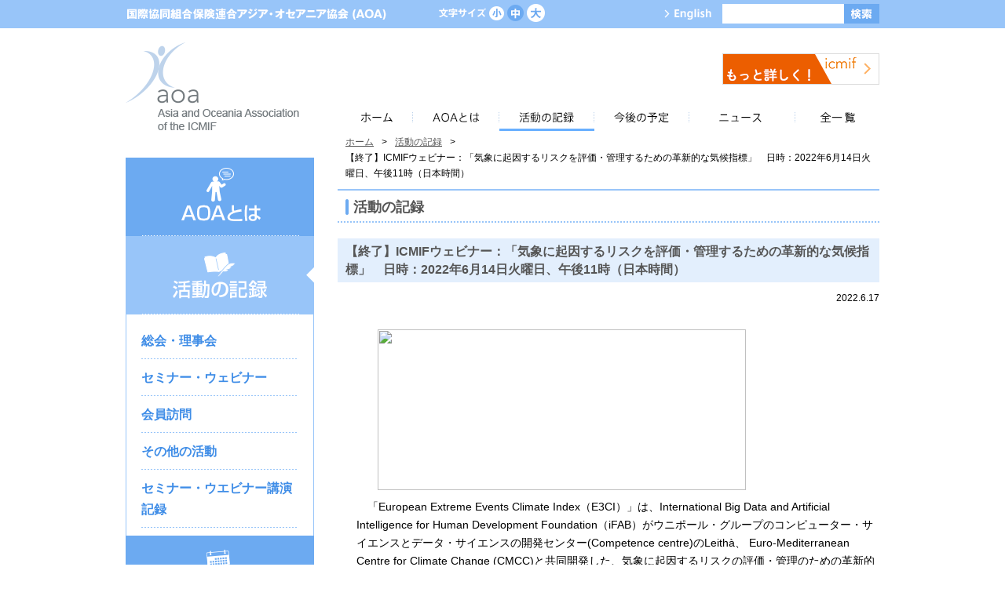

--- FILE ---
content_type: text/html; charset=UTF-8
request_url: https://www.icmifasiaoceania.coop/jp/wp/?p=28785
body_size: 26739
content:

<!DOCTYPE html PUBLIC "-//W3C//DTD XHTML 1.0 Transitional//EN" "http://www.w3.org/TR/xhtml1/DTD/xhtml1-transitional.dtd">
<html xmlns="http://www.w3.org/1999/xhtml">
<head>
<meta http-equiv="Content-Type" content="text/html; charset=utf-8" />
<title>【終了】ICMIFウェビナー：「気象に起因するリスクを評価・管理するための革新的な気候指標」　日時：2022年6月14日火曜日、午後11時（日本時間） | 国際協同組合保険連合アジア・オセアニア協会（AOA）</title>
<meta http-equiv="Content-Language" content="ja" />
<meta http-equiv="Content-Style-Type" content="text/css" />
<meta http-equiv="Content-Script-Type" content="text/javascript" />
<meta http-equiv="X-UA-Compatible" content="IE=edge" />
<meta name="keywords" content="AOA,国際協同組合保険連合アジア･オセアニア協会,ICMIF" />
<meta name="description" content="国際協同組合保険連合アジア・オセアニア協会（AOA）は、アジア・オセアニア地域の国際協同組合保険連合（ICMIF）会員団体同士の友好促進と情報交換を目的として1984年に設立された地域協会です。" />
<link rel="icon" href="/favicon.ico" type="image/x-icon" />
<link rel="stylesheet" type="text/css" href="/jp/common/css/style.css" />
<link rel="alternate stylesheet" type="text/css" href="/jp/common/css/small.css" title="small" />
<link rel="stylesheet" type="text/css" href="/jp/common/css/medium.css" title="medium" />
<link rel="alternate stylesheet" type="text/css" href="/jp/common/css/large.css" title="large" />
<script type="text/javascript" src="/jp/common/js/jquery-1.11.3.min.js"></script>
<script type="text/javascript" src="/jp/common/js/jquery.easing.1.3.js"></script>
<script type="text/javascript" src="/jp/common/js/superfish.min.js"></script>
<script type="text/javascript" src="/jp/common/js/common.js"></script>
<!-- Google tag (gtag.js) -->
<script async src="https://www.googletagmanager.com/gtag/js?id=UA-59833159-9"></script>
<script>
  window.dataLayer = window.dataLayer || [];
  function gtag(){dataLayer.push(arguments);}
  gtag('js', new Date());

  gtag('config', 'UA-59833159-9');
</script>
<title>【終了】ICMIFウェビナー：「気象に起因するリスクを評価・管理するための革新的な気候指標」　日時：2022年6月14日火曜日、午後11時（日本時間） &#8211; 国際協同組合保険連合アジア・オセアニア協会（ＡＯＡ）</title>
<meta name='robots' content='max-image-preview:large' />
<link rel='dns-prefetch' href='//s.w.org' />
<link rel="alternate" type="application/rss+xml" title="国際協同組合保険連合アジア・オセアニア協会（ＡＯＡ） &raquo; フィード" href="https://www.icmifasiaoceania.coop/wp/?feed=rss2" />
<link rel="alternate" type="application/rss+xml" title="国際協同組合保険連合アジア・オセアニア協会（ＡＯＡ） &raquo; コメントフィード" href="https://www.icmifasiaoceania.coop/wp/?feed=comments-rss2" />
<script type="text/javascript">
window._wpemojiSettings = {"baseUrl":"https:\/\/s.w.org\/images\/core\/emoji\/13.1.0\/72x72\/","ext":".png","svgUrl":"https:\/\/s.w.org\/images\/core\/emoji\/13.1.0\/svg\/","svgExt":".svg","source":{"concatemoji":"https:\/\/www.icmifasiaoceania.coop\/wp\/wp-includes\/js\/wp-emoji-release.min.js"}};
/*! This file is auto-generated */
!function(e,a,t){var n,r,o,i=a.createElement("canvas"),p=i.getContext&&i.getContext("2d");function s(e,t){var a=String.fromCharCode;p.clearRect(0,0,i.width,i.height),p.fillText(a.apply(this,e),0,0);e=i.toDataURL();return p.clearRect(0,0,i.width,i.height),p.fillText(a.apply(this,t),0,0),e===i.toDataURL()}function c(e){var t=a.createElement("script");t.src=e,t.defer=t.type="text/javascript",a.getElementsByTagName("head")[0].appendChild(t)}for(o=Array("flag","emoji"),t.supports={everything:!0,everythingExceptFlag:!0},r=0;r<o.length;r++)t.supports[o[r]]=function(e){if(!p||!p.fillText)return!1;switch(p.textBaseline="top",p.font="600 32px Arial",e){case"flag":return s([127987,65039,8205,9895,65039],[127987,65039,8203,9895,65039])?!1:!s([55356,56826,55356,56819],[55356,56826,8203,55356,56819])&&!s([55356,57332,56128,56423,56128,56418,56128,56421,56128,56430,56128,56423,56128,56447],[55356,57332,8203,56128,56423,8203,56128,56418,8203,56128,56421,8203,56128,56430,8203,56128,56423,8203,56128,56447]);case"emoji":return!s([10084,65039,8205,55357,56613],[10084,65039,8203,55357,56613])}return!1}(o[r]),t.supports.everything=t.supports.everything&&t.supports[o[r]],"flag"!==o[r]&&(t.supports.everythingExceptFlag=t.supports.everythingExceptFlag&&t.supports[o[r]]);t.supports.everythingExceptFlag=t.supports.everythingExceptFlag&&!t.supports.flag,t.DOMReady=!1,t.readyCallback=function(){t.DOMReady=!0},t.supports.everything||(n=function(){t.readyCallback()},a.addEventListener?(a.addEventListener("DOMContentLoaded",n,!1),e.addEventListener("load",n,!1)):(e.attachEvent("onload",n),a.attachEvent("onreadystatechange",function(){"complete"===a.readyState&&t.readyCallback()})),(n=t.source||{}).concatemoji?c(n.concatemoji):n.wpemoji&&n.twemoji&&(c(n.twemoji),c(n.wpemoji)))}(window,document,window._wpemojiSettings);
</script>
<style type="text/css">
img.wp-smiley,
img.emoji {
	display: inline !important;
	border: none !important;
	box-shadow: none !important;
	height: 1em !important;
	width: 1em !important;
	margin: 0 0.07em !important;
	vertical-align: -0.1em !important;
	background: none !important;
	padding: 0 !important;
}
</style>
	<link rel='stylesheet' id='wp-block-library-css'  href='https://www.icmifasiaoceania.coop/wp/wp-includes/css/dist/block-library/style.min.css' type='text/css' media='all' />
<style id='global-styles-inline-css' type='text/css'>
body{--wp--preset--color--black: #000000;--wp--preset--color--cyan-bluish-gray: #abb8c3;--wp--preset--color--white: #ffffff;--wp--preset--color--pale-pink: #f78da7;--wp--preset--color--vivid-red: #cf2e2e;--wp--preset--color--luminous-vivid-orange: #ff6900;--wp--preset--color--luminous-vivid-amber: #fcb900;--wp--preset--color--light-green-cyan: #7bdcb5;--wp--preset--color--vivid-green-cyan: #00d084;--wp--preset--color--pale-cyan-blue: #8ed1fc;--wp--preset--color--vivid-cyan-blue: #0693e3;--wp--preset--color--vivid-purple: #9b51e0;--wp--preset--gradient--vivid-cyan-blue-to-vivid-purple: linear-gradient(135deg,rgba(6,147,227,1) 0%,rgb(155,81,224) 100%);--wp--preset--gradient--light-green-cyan-to-vivid-green-cyan: linear-gradient(135deg,rgb(122,220,180) 0%,rgb(0,208,130) 100%);--wp--preset--gradient--luminous-vivid-amber-to-luminous-vivid-orange: linear-gradient(135deg,rgba(252,185,0,1) 0%,rgba(255,105,0,1) 100%);--wp--preset--gradient--luminous-vivid-orange-to-vivid-red: linear-gradient(135deg,rgba(255,105,0,1) 0%,rgb(207,46,46) 100%);--wp--preset--gradient--very-light-gray-to-cyan-bluish-gray: linear-gradient(135deg,rgb(238,238,238) 0%,rgb(169,184,195) 100%);--wp--preset--gradient--cool-to-warm-spectrum: linear-gradient(135deg,rgb(74,234,220) 0%,rgb(151,120,209) 20%,rgb(207,42,186) 40%,rgb(238,44,130) 60%,rgb(251,105,98) 80%,rgb(254,248,76) 100%);--wp--preset--gradient--blush-light-purple: linear-gradient(135deg,rgb(255,206,236) 0%,rgb(152,150,240) 100%);--wp--preset--gradient--blush-bordeaux: linear-gradient(135deg,rgb(254,205,165) 0%,rgb(254,45,45) 50%,rgb(107,0,62) 100%);--wp--preset--gradient--luminous-dusk: linear-gradient(135deg,rgb(255,203,112) 0%,rgb(199,81,192) 50%,rgb(65,88,208) 100%);--wp--preset--gradient--pale-ocean: linear-gradient(135deg,rgb(255,245,203) 0%,rgb(182,227,212) 50%,rgb(51,167,181) 100%);--wp--preset--gradient--electric-grass: linear-gradient(135deg,rgb(202,248,128) 0%,rgb(113,206,126) 100%);--wp--preset--gradient--midnight: linear-gradient(135deg,rgb(2,3,129) 0%,rgb(40,116,252) 100%);--wp--preset--duotone--dark-grayscale: url('#wp-duotone-dark-grayscale');--wp--preset--duotone--grayscale: url('#wp-duotone-grayscale');--wp--preset--duotone--purple-yellow: url('#wp-duotone-purple-yellow');--wp--preset--duotone--blue-red: url('#wp-duotone-blue-red');--wp--preset--duotone--midnight: url('#wp-duotone-midnight');--wp--preset--duotone--magenta-yellow: url('#wp-duotone-magenta-yellow');--wp--preset--duotone--purple-green: url('#wp-duotone-purple-green');--wp--preset--duotone--blue-orange: url('#wp-duotone-blue-orange');--wp--preset--font-size--small: 13px;--wp--preset--font-size--medium: 20px;--wp--preset--font-size--large: 36px;--wp--preset--font-size--x-large: 42px;}.has-black-color{color: var(--wp--preset--color--black) !important;}.has-cyan-bluish-gray-color{color: var(--wp--preset--color--cyan-bluish-gray) !important;}.has-white-color{color: var(--wp--preset--color--white) !important;}.has-pale-pink-color{color: var(--wp--preset--color--pale-pink) !important;}.has-vivid-red-color{color: var(--wp--preset--color--vivid-red) !important;}.has-luminous-vivid-orange-color{color: var(--wp--preset--color--luminous-vivid-orange) !important;}.has-luminous-vivid-amber-color{color: var(--wp--preset--color--luminous-vivid-amber) !important;}.has-light-green-cyan-color{color: var(--wp--preset--color--light-green-cyan) !important;}.has-vivid-green-cyan-color{color: var(--wp--preset--color--vivid-green-cyan) !important;}.has-pale-cyan-blue-color{color: var(--wp--preset--color--pale-cyan-blue) !important;}.has-vivid-cyan-blue-color{color: var(--wp--preset--color--vivid-cyan-blue) !important;}.has-vivid-purple-color{color: var(--wp--preset--color--vivid-purple) !important;}.has-black-background-color{background-color: var(--wp--preset--color--black) !important;}.has-cyan-bluish-gray-background-color{background-color: var(--wp--preset--color--cyan-bluish-gray) !important;}.has-white-background-color{background-color: var(--wp--preset--color--white) !important;}.has-pale-pink-background-color{background-color: var(--wp--preset--color--pale-pink) !important;}.has-vivid-red-background-color{background-color: var(--wp--preset--color--vivid-red) !important;}.has-luminous-vivid-orange-background-color{background-color: var(--wp--preset--color--luminous-vivid-orange) !important;}.has-luminous-vivid-amber-background-color{background-color: var(--wp--preset--color--luminous-vivid-amber) !important;}.has-light-green-cyan-background-color{background-color: var(--wp--preset--color--light-green-cyan) !important;}.has-vivid-green-cyan-background-color{background-color: var(--wp--preset--color--vivid-green-cyan) !important;}.has-pale-cyan-blue-background-color{background-color: var(--wp--preset--color--pale-cyan-blue) !important;}.has-vivid-cyan-blue-background-color{background-color: var(--wp--preset--color--vivid-cyan-blue) !important;}.has-vivid-purple-background-color{background-color: var(--wp--preset--color--vivid-purple) !important;}.has-black-border-color{border-color: var(--wp--preset--color--black) !important;}.has-cyan-bluish-gray-border-color{border-color: var(--wp--preset--color--cyan-bluish-gray) !important;}.has-white-border-color{border-color: var(--wp--preset--color--white) !important;}.has-pale-pink-border-color{border-color: var(--wp--preset--color--pale-pink) !important;}.has-vivid-red-border-color{border-color: var(--wp--preset--color--vivid-red) !important;}.has-luminous-vivid-orange-border-color{border-color: var(--wp--preset--color--luminous-vivid-orange) !important;}.has-luminous-vivid-amber-border-color{border-color: var(--wp--preset--color--luminous-vivid-amber) !important;}.has-light-green-cyan-border-color{border-color: var(--wp--preset--color--light-green-cyan) !important;}.has-vivid-green-cyan-border-color{border-color: var(--wp--preset--color--vivid-green-cyan) !important;}.has-pale-cyan-blue-border-color{border-color: var(--wp--preset--color--pale-cyan-blue) !important;}.has-vivid-cyan-blue-border-color{border-color: var(--wp--preset--color--vivid-cyan-blue) !important;}.has-vivid-purple-border-color{border-color: var(--wp--preset--color--vivid-purple) !important;}.has-vivid-cyan-blue-to-vivid-purple-gradient-background{background: var(--wp--preset--gradient--vivid-cyan-blue-to-vivid-purple) !important;}.has-light-green-cyan-to-vivid-green-cyan-gradient-background{background: var(--wp--preset--gradient--light-green-cyan-to-vivid-green-cyan) !important;}.has-luminous-vivid-amber-to-luminous-vivid-orange-gradient-background{background: var(--wp--preset--gradient--luminous-vivid-amber-to-luminous-vivid-orange) !important;}.has-luminous-vivid-orange-to-vivid-red-gradient-background{background: var(--wp--preset--gradient--luminous-vivid-orange-to-vivid-red) !important;}.has-very-light-gray-to-cyan-bluish-gray-gradient-background{background: var(--wp--preset--gradient--very-light-gray-to-cyan-bluish-gray) !important;}.has-cool-to-warm-spectrum-gradient-background{background: var(--wp--preset--gradient--cool-to-warm-spectrum) !important;}.has-blush-light-purple-gradient-background{background: var(--wp--preset--gradient--blush-light-purple) !important;}.has-blush-bordeaux-gradient-background{background: var(--wp--preset--gradient--blush-bordeaux) !important;}.has-luminous-dusk-gradient-background{background: var(--wp--preset--gradient--luminous-dusk) !important;}.has-pale-ocean-gradient-background{background: var(--wp--preset--gradient--pale-ocean) !important;}.has-electric-grass-gradient-background{background: var(--wp--preset--gradient--electric-grass) !important;}.has-midnight-gradient-background{background: var(--wp--preset--gradient--midnight) !important;}.has-small-font-size{font-size: var(--wp--preset--font-size--small) !important;}.has-medium-font-size{font-size: var(--wp--preset--font-size--medium) !important;}.has-large-font-size{font-size: var(--wp--preset--font-size--large) !important;}.has-x-large-font-size{font-size: var(--wp--preset--font-size--x-large) !important;}
</style>
<link rel='stylesheet' id='aoa-style-css'  href='https://www.icmifasiaoceania.coop/wp/wp-content/themes/aoa/style.css' type='text/css' media='all' />
<link rel="https://api.w.org/" href="https://www.icmifasiaoceania.coop/wp/index.php?rest_route=/" /><link rel="alternate" type="application/json" href="https://www.icmifasiaoceania.coop/wp/index.php?rest_route=/wp/v2/posts/28785" /><link rel="EditURI" type="application/rsd+xml" title="RSD" href="https://www.icmifasiaoceania.coop/wp/xmlrpc.php?rsd" />
<link rel="wlwmanifest" type="application/wlwmanifest+xml" href="https://www.icmifasiaoceania.coop/wp/wp-includes/wlwmanifest.xml" /> 
<link rel="canonical" href="https://www.icmifasiaoceania.coop/wp/?p=28785" />
<link rel='shortlink' href='https://www.icmifasiaoceania.coop/wp/?p=28785' />
<link rel="alternate" type="application/json+oembed" href="https://www.icmifasiaoceania.coop/wp/index.php?rest_route=%2Foembed%2F1.0%2Fembed&#038;url=https%3A%2F%2Fwww.icmifasiaoceania.coop%2Fwp%2F%3Fp%3D28785" />
<link rel="alternate" type="text/xml+oembed" href="https://www.icmifasiaoceania.coop/wp/index.php?rest_route=%2Foembed%2F1.0%2Fembed&#038;url=https%3A%2F%2Fwww.icmifasiaoceania.coop%2Fwp%2F%3Fp%3D28785&#038;format=xml" />
<style type="text/css">.recentcomments a{display:inline !important;padding:0 !important;margin:0 !important;}</style></head>

<body>
<div class="head_blue">
  <div class="wrapper">
    <div class="clearfix">
      <p class="header_name"><img src="/jp/common/img/header_name.gif" width="336" height="26" alt="国際協同組合保険連合アジア・オセアニア協会(AOA)"/></p>
      <form method="get" action="https://www.google.co.jp/search" id="search">
        <div class="clearfix">
          <input id="searchBox" name="q" value="" type="text" class="search-keyword" />
          <input id="searchBtn" src="/jp/common/img/header_search_btn.gif" alt="検索" type="image" />
          <input name="ie" value="UTF-8" type="hidden" />
          <input name="oe" value="UTF-8" type="hidden" />
          <input name="hl" value="ja" type="hidden" />
          <input name="sitesearch" value="https://www.icmifasiaoceania.coop" type="hidden" />
        </div>
      </form>
      <div class="head_menu_area">
        <ul class="head_menu clearfix">
                    <li><a href="/"><img src="/jp/common/img/header_english.gif" width="65" height="26" alt="English"/></a></li>
        </ul>
        <!--head_menu_area end--></div>
        
      <div class="font_size_area">
      <div class="clearfix">
      	<p class="font_size_text"><img src="/jp/common/img/font_size_text.gif" width="60" height="23" alt="文字サイズ"/></p>
      	<ul class="font_size_btn">
       	  <li id="fontsize-s"><a href="javascript:setActiveStyleSheet('small')">小</a></li>
          <li id="fontsize-m"><a href="javascript:setActiveStyleSheet('medium')">中</a></li>
          <li id="fontsize-l"><a href="javascript:setActiveStyleSheet('large')">大</a></li>
        </ul>
      <!--clearfix end--></div>
      <!--font_size_area end--></div>
      
      <!--clearfix end--></div>
    <!--wrapper end--></div>
  <!--head_blue end--></div>
<div class="wrapper">
  <div class="head_logo_area">
    <h1 class="head_logo"><a href="/jp/"><img src="/jp/common/img/logo.gif" width="221" height="112" alt="AOA"/></a></h1>
    <p class="head_to_icmif"><a href="https://www.icmif.org/" target="_blank"><img src="/jp/common/img/to_icmif_off.gif" width="200" height="40" alt="ICMIFサイトへ"/></a></p>
    <div class="gnav_area">
      <ul id="gnav" class="sf-menu clearfix">
        <li><a href="/jp/"><img src="/jp/common/img/gnav_home.gif" width="91" height="28" alt="ホーム"/></a></li>
        <li><a href="/jp/about/"><img src="/jp/common/img/gnav_about.gif" width="110" height="28" alt="AOAとは"/></a>
          <ul>
            <li><a href="/jp/about/">AOAの概要</a></li>
            <li><a href="/jp/about/member-list.php">会員リスト</a></li>
            <li><a href="/jp/common/pdf/about/210422_01_jp.pdf" target="_blank">AOA規約</a></li>
          </ul>
        </li>
        <li class="selected"><a href="/jp/record/"><img src="/jp/common/img/gnav_records.gif" width="121" height="28" alt="活動の記録"/></a>
          <ul>
            <li><a href="/jp/record/general-meetings.php">総会・理事会</a></li>
            <li><a href="/jp/record/seminars.php">セミナー・ウェビナー</a></li>
            <li><a href="/jp/record/visiting-team.php">会員訪問</a></li>
            <li><a href="/jp/record/other-activities.php">その他の活動</a></li>
            <li><a href="/jp/record/webinars.php">セミナー・ウエビナー講演記録</a></li>
          </ul>
        </li>
        <li><a href="/jp/plan/"><img src="/jp/common/img/gnav_plans.gif" width="121" height="28" alt="今後の予定"/></a>
          <ul>
            <li><a href="/jp/plan/general-meetings.php">総会・理事会</a></li>
            <li><a href="/jp/plan/seminars.php">セミナー・ウェビナー</a></li>
            <li><a href="/jp/plan/visiting-team.php">会員訪問</a></li>
            <li><a href="/jp/plan/other-activities.php">その他の活動</a></li>
          </ul>
        </li>
        <li><a href="/jp/news/"><img src="/jp/common/img/gnav_news.png" width="135" height="28" alt="ニュース"/></a>
          <ul>
            <li><a href="/jp/news/aoa_member.php">AOA会員ニュース</a></li>
            <li><a href="/jp/news/icmif_member.php">ICMIF会員ニュース</a></li>
            <li><a href="/jp/news/other.php">その他のニュース</a></li>
            <li><a href="/jp/news/report.php">レポート</a></li>
          </ul>
        </li>
        <li><a href="/jp/topics/"><img src="/jp/common/img/gnav_allnews.png" width="107" height="28" alt="全一覧"/></a></li>
      </ul>
      <!--gnav_area end--></div>
    
    <!--head_logo_area end--></div>  <div class="under_contents_area clearfix">
    <div class="side_area">
    <ul id="side_nav">
    <li id="side_intro" class=""><a href="/jp/about/"><img src="/jp/common/img/side_introduction_off.gif" width="240" height="100" alt="ご紹介"/></a>
      <ul>
        <li class=""><a href="/jp/about/">AOAの概要</a></li>
        <li class=""><a href="/jp/about/member-list.php">会員リスト</a></li>
        <li class=""><a href="/jp/common/pdf/about/210422_01_jp.pdf" target="_blank">AOA規約</a></li>
      </ul>
    </li>
    <li id="side_records" class="selected"><a href="/jp/record/"><img src="/jp/common/img/side_records_off.gif" width="240" height="100" alt="活動の記録"/></a>
      <ul>
        <li class=""><a href="/jp/record/general-meetings.php">総会・理事会</a></li>
        <li class=""><a href="/jp/record/seminars.php">セミナー・ウェビナー</a></li>
        <li class=""><a href="/jp/record/visiting-team.php">会員訪問</a></li>
        <li class=""><a href="/jp/record/other-activities.php">その他の活動</a></li>
        <li class=""><a href="/jp/record/webinars.php">セミナー・ウエビナー講演記録</a></li>
      </ul>
    </li>
    <li id="side_plans" class=""><a href="/jp/plan/"><img src="/jp/common/img/side_plans_off.gif" width="240" height="100" alt="今後の予定"/></a>
      <ul>
        <li class=""><a href="/jp/plan/general-meetings.php">総会・理事会</a></li>
        <li class=""><a href="/jp/plan/seminars.php">セミナー・ウェビナー</a></li>
        <li class=""><a href="/jp/plan/visiting-team.php">会員訪問</a></li>
        <li class=""><a href="/jp/plan/other-activities.php">その他の活動</a></li>
      </ul>
    </li>
    <li id="side_news"><a href="/jp/news/"><img src="/jp/common/img/side_news_off.gif" width="240" height="100" alt="ニュース"/></a>
        <ul>
          <li class=""><a href="/jp/news/aoa_member.php">AOA会員ニュース</a></li>
          <li class=""><a href="/jp/news/icmif_member.php">ICMIF会員ニュース</a></li>
          <li class=""><a href="/jp/news/other.php">その他のニュース</a></li>
          <li class=""><a href="/jp/news/report.php">レポート</a></li>
        </ul>
    </li>
    </ul>
    <!--side_area end--></div>    
    <div class="main_area">
    
    <div class="breadcrumbs clearfix">
    <ul>
    <li><a href="/jp/">ホーム</a></li>
    <li>&gt;</li>
    <li><a href="/jp/record/">活動の記録</a></li>
    <li>&gt;</li>
    <li>【終了】ICMIFウェビナー：「気象に起因するリスクを評価・管理するための革新的な気候指標」　日時：2022年6月14日火曜日、午後11時（日本時間）</li>
    </ul>
    <!--breadcrumbs end--></div>
    
    <h2 class="main_h2 mt10"><span>活動の記録</span></h2>
    


    <h3 class="main_h3">【終了】ICMIFウェビナー：「気象に起因するリスクを評価・管理するための革新的な気候指標」　日時：2022年6月14日火曜日、午後11時（日本時間）</h3>
    
    <div class="archive_area">
    <div class="entry-meta">
      2022.6.17    </div><!-- .entry-meta -->

      <div class="entry-content">
        <p><img class="" src="https://www.icmif.org/wp-content/uploads/2022/03/earth.jpg" width="469" height="205" /></p>
<p><span class="">「European Extreme Events Climate Index（E3CI）」は、International Big Data and Artificial Intelligence for Human Development Foundation（iFAB）がウニポール・グループのコンピューター・サイエンスとデータ・サイエンスの開発センター(Competence centre)のLeithà、 Euro-Mediterranean Centre for Climate Change (CMCC)と共同開発した、気象に起因するリスクの評価・管理のための革新的な運用サービスです。</span><span class="goog-text-highlight">この指標は、さまざまな種類の気象災害の影響を受ける地域と、そのような事象の深刻度に関する情報を提供します。</span>E3CIは、複雑なデータ（異常気温、干ばつ、異常降水、異常風）の総合評価による異常気象の頻度を客観的に示す指標を提供し、金融・保険市場の運営方法を変える可能性があります。</p>
<p>講演者：</p>
<ul>
<li><span class="">ｱﾝﾄﾆｵ･ﾄﾘｰﾘ(Antonio Tirri):コンピュータ科学 、 Leithà (ｳﾇﾎﾟｰﾙ･ｸﾞﾙｰﾌﾟ､ｲﾀﾘｱ) </span></li>
</ul>
<p><span lang="EN-US">参加登録は、<a href="https://www.icmif.org/webinars/an-innovative-climate-index-to-assess-and-manage-weather-induced-risks/" target="_blank" rel="noopener">https://www.icmif.org/webinars/an-innovative-climate-index-to-assess-and-manage-weather-induced-risks/</a></span><span lang="EN-US">より行なってください。なお、<strong>このウェビナーはICMIF会員団体の役職員専用となっていますのでご注意ください。</strong></span><span lang="EN-US">また、詳細情報等のお問い合わせは <strong><a href="mailto:webinars@icmif.org" target="_blank" rel="noopener noreferrer">webinars@icmif.org</a></strong>にメールしてください。</span></p>
<p><span class="tlid-translation translation" lang="ja" tabindex="-1"><span title="">ウェビナーのライブ視聴に参加できなかった方や後日繰り返し視聴したい方のために、ウェビナー終了直後に録画を視聴するためのリンクがご登録されたメールアドレスに送信されます。</span></span></p>
<p>&nbsp;</p>
      </div><!-- .entry-content -->
      
    <!--archive_area end--></div>



    <!--main_area end--></div>
    
    
  <!--under_contents_area end--></div>
  
  
<div class="clearfix mt30">
  <ul class="footer_nav">
  <li><a href="/jp/info/"><img src="/jp/common/img/footer_term.gif" width="116" height="24" alt="ご利用にあたって"/></a></li>
  <li><a href="/jp/info/privacy.php"><img src="/jp/common/img/footer_privacy01.gif" width="116" height="24" alt="プライバシーポリシー"/></a></li>
  <li><a href="https://pro.form-mailer.jp/lp/f59a8bfc187245"><img src="/jp/common/img/footer_inquiry.gif" width="88" height="24" alt="お問い合わせ"/></a></li>
    </ul>
  <!--clearfix end--></div>
  
  <!--wrapper end--></div>
  
  <div class="footer_cr_part mt10">
  <p class="text_center"><img src="/jp/common/img/footer_cr.gif" width="420" height="22" alt="Copyright &copy; ICMIF Asia and Oceania Association.  All rights reserved."/></p>
  <!--footer_cr_part end--></div><script type='text/javascript' src='https://www.icmifasiaoceania.coop/wp/wp-content/themes/aoa/js/navigation.js' id='aoa-navigation-js'></script>
<script type='text/javascript' src='https://www.icmifasiaoceania.coop/wp/wp-content/themes/aoa/js/skip-link-focus-fix.js' id='aoa-skip-link-focus-fix-js'></script>
</body>
</html>


--- FILE ---
content_type: text/css
request_url: https://www.icmifasiaoceania.coop/jp/common/css/style.css
body_size: 16795
content:
@charset "utf-8";
* {
	margin: 0;
	padding: 0;
}
body {
	width: 100%;
	font-family: "ヒラギノ角ゴ Pro W3", "Hiragino Kaku Gothic Pro", "メイリオ", Meiryo, Osaka, "ＭＳ Ｐゴシック", "MS PGothic", sans-serif;
	color: #000000;
	line-height: 1.7;
	font-size:85%;
}
img {
	border: none;
}
.clear {
	clear: both;
}
.clearfix:after {
	content: ".";
	display: block;
	height: 0;
	font-size: 0;
	clear: both;
	visibility: hidden;
}
.clearfix {
	width:100%;
	display: inline-block;
}
.opacity a:hover img {
  opacity: 0.7;
  filter: alpha(opacity=70);
  -ms-filter: "alpha(opacity=70)";
}
.text_center{
	text-align:center;
}
.text_left{
	text-align:left;
}
.text_right{
	text-align:right;
}
table{
	border-collapse:collapse;
	border-spacing: 0;
}
a{
	color:#18af18;
	word-break: break-word;
}
a:hover{
	text-decoration:none;
}
a.wnd {
background: url(../img/wnd_icon.png) 100% 50% no-repeat;
padding-right: 18px;
}
a.pdf {
background: url(../img/pdf_icon.png) 100% 50% no-repeat;
padding-right: 18px;
}
a.mov {
background: url(../img/mov_icon.png) 100% 50% no-repeat;
padding-right: 18px;
}
a.mp3 {
background: url(../img/mp3_icon.png) 100% 50% no-repeat;
padding-right: 18px;
}
h1, h2, h3, h4, h5, h6 {
	font-size: 100%;
	font-weight: normal;
}
ul{
	list-style-type:none;
}
.mt10{
	margin-top:10px;
}
.mt20{
	margin-top:20px;
}
.mt30{
	margin-top:30px;
}
.mt40{
	margin-top:40px;
}
.mt50{
	margin-top:50px;
}
.ml10{
	margin-left:10px;
}
.ml20{
	margin-left:20px;
}
.ml30{
	margin-left:30px;
}
.ml40{
	margin-left:40px;
}
.ml50{
	margin-left:50px;
}
.ml24 {
	margin-left:24px;
}
.ml26 {
	margin-left:26px;
}
/*
* common
*/
.wrapper{
	width:960px;
	margin-right:auto;
	margin-left:auto;
}
/*
*
* gnav
*
*/
.sf-menu li {
	position: relative;
}
.sf-menu ul {
	position: absolute;
	display: none;
	top: 100%;
	left: 0;
	z-index: 99;
	width:100%;
}
.sf-menu li:hover > ul,
.sf-menu li.sfHover > ul {
	display: block;
}

.sf-menu a {
	display: block;
	position: relative;
}
.sf-menu ul ul {
	top: 0;
	left: 100%;
}
/*** DEMO SKIN ***/
.sf-menu a {
	zoom: 1; /* IE7 */
}




/*
* header
*/
.head_blue{
	height: 36px;
	background-image: url(../img/bg_blue.gif);
}
.head_blue .wrapper{
	padding-top:5px;
}
.header_name{
	float:left;
}
.head_menu_area{
	width:180px;
	float:right;
}
.head_menu li{
	float:right;
	margin-right:10px;
}
.head_menu li a:hover{
  filter:alpha(opacity=60);
  -moz-opacity: 0.6;
  opacity: 0.6;
}
#search {
height: 25px;
width: 200px;
float: right;
margin:0;
}
#searchBox {
	background-color:#ffffff;
	/*width: 155px;
	height: 25px;*/
	width:150px;
	height:23px;
	padding: 1px 0 1px 5px;
	border: none;
	display: block;
	float: left;
	border-width:0px;
	line-height:1.7;
}
#searchBtn {
display: block;
float: left;
border:none;
background:none;
}

.head_logo_area{
	height:130px;
	position:relative;
}
.head_logo{
	position:absolute;
	top:18px;
	left:0;
}
.head_to_icmif{
	position:absolute;
	top:32px;
	right:0;
}
.gnav_area{
	position:absolute;
	right:0;
	top:100px;
	width:685px;
}
#gnav{
	height:31px;
}
#gnav > li{
	float:left;
	height:31px;
}
#gnav > li > img{
	display:block;
}
#gnav > li:hover{
	background-image: url(../img/gnav_border_bg.gif);
	background-repeat: repeat-x;
	background-position: left 28px;
}
#gnav > li.selected{
	background-image: url(../img/gnav_border_bg.gif);
	background-repeat: repeat-x;
	background-position: left 28px;
}
/*#gnav li ul{
	display:none;
	margin-top:3px;
}*/
#gnav li ul li{
	float:none;
	line-height:1.4;
	font-size:100%;
}
#gnav li ul li a{
	display:block;
	background-color:#e2eefa;
	text-align:center;
	border-bottom:1px dotted #ffffff;
	position: relative;
	padding: 1em 0.5ex;
	font-size: 90%;
	text-decoration: none;
	color: #555555;
	box-sizing: border-box;
	font-weight: 700;
}

#gnav li ul li a:hover{
	background-color:#68afff;
	border-bottom:1px dotted #ffffff;
}
.gnav_aoa_title{
	margin-bottom:7px;
	margin-left:95px;
}

.font_size_area{
	width:135px;
	float:right;
	margin-right:46px;
}
.font_size_text{
	float:left;
}
.font_size_btn{
	float:right;
}
.font_size_btn li{
	float:left;
}
.font_size_btn li a{
	display:block;
	text-indent:-9999px;
	height:;23px
}
#fontsize-s, #fontsize-s a{
	width: 21px;
	height: 23px;
	background-image: url(../img/font_size_small_off.gif);
	background-repeat: no-repeat;
}
#fontsize-m, #fontsize-m a{
	width: 25px;
	height: 23px;
	background-image: url(../img/font_size_medium_off.gif);
	background-repeat: no-repeat;
}
#fontsize-l, #fontsize-l a{
	width: 25px;
	height: 23px;
	background-image: url(../img/font_size_large_off.gif);
	background-repeat: no-repeat;
}
#fontsize-s a:hover{
	width: 21px;
	height: 23px;
	background-image: url(../img/font_size_small_on.gif);
	background-repeat: no-repeat;
}
#fontsize-m a:hover{
	width: 25px;
	height: 23px;
	background-image: url(../img/font_size_medium_on.gif);
	background-repeat: no-repeat;
}
#fontsize-l a:hover{
	width: 25px;
	height: 23px;
	background-image: url(../img/font_size_large_on.gif);
	background-repeat: no-repeat;
}
/*
* contents
*/
.contents_area{
	padding-top:24px;
}
.top_catch_img{
	float:left;
	width:710px;
}
.top_catch_text{
	float:left;
	border:1px solid #dddddd;
	/*width:248px;
	height:398px;*/
	width:230px;
	height:374px;
	padding-top:24px;
	padding-left:17px;
}
.top_catch_text h2{
	margin-bottom:17px;
}
/*
* Top news
*/
.top_navi li{
	float:left;
}
.hide {
	display:none;
}

.top_news_h2{
	float: left;
	margin-right: 30px;
}
#news_tab{
	float:left;
	margin-top:8px;
}
#news_tab li{
	float:left;
	margin-left:4px;
	padding-right:13px;
	height:25px;
	background-image: url(../../top/img/cat_bg.gif);
	background-repeat: no-repeat;
	background-position: right center;
}
#news_tab li span{
	display:block;
}
#news_tab li span:hover{
	border-bottom:3px solid #68afff;
}
.top_select img{
	opacity:0;
	filter: alpha(opacity=0);
	-ms-filter: "alpha(opacity=0)";
}
.top_select span{
	border-bottom:3px solid #68afff;
}
#top_cat_news_bg{
	width:69px;
	height:25px;
	background-image: url(../../top/img/cat_news_on.gif);
	background-repeat: no-repeat;
}
#top_cat_general_bg{
	width:70px;
	height:25px;
	background-image: url(../../top/img/cat_general_on.gif);
	background-repeat: no-repeat;
}
#top_cat_seminars_bg{
	width:97px;
	height:25px;
	background-image: url(../../top/img/cat_seminars_on.gif);
	background-repeat: no-repeat;
}
#top_cat_other_bg{
	width:97px;
	height:25px;
	background-image: url(../../top/img/cat_other_on.gif);
	background-repeat: no-repeat;
}
.article_parents:first-child{
	width:420px;
	float:left;
	margin-bottom:0;
	background-image:none;
}
.article_parents:first-child .article_date{
	margin-top:19px;
}
.article_date_cat{
	float:left;
	margin-right:10px;
	padding-top:1px;
}

.article_date_cat img + img {
	margin-left: 10px;
}
.article_date_day{
	float:left;
	color:#0f8cc6;
}
.article_parents:first-child .article_top_title{
	font-weight:bold;
	font-size:120%;
}
.article_top_title a{
	color:#2899ce;
	text-decoration:none;
}
.article_top_title a:hover{
	text-decoration:underline;
}
.article_parents:first-child .article_top_text{
	display:inherit;
}
.article_parents:first-child .article_top_thumb{
	float:none;
}
.article_parents:first-child .article_top_thumb img{
	width:420px;
	height:280px;
}
.article_parents .article_top_thumb a:hover{
  filter:alpha(opacity=70);
  -moz-opacity: 0.7;
  opacity: 0.7;
}
.article_parents:first-child .article_right{
	width:420px;
	float:none;
}

.article_parents{
	width: 510px;
	float: right;
	margin-bottom: 10px;
	padding-bottom: 10px;
	background-image: url(../img/gray_border.gif);
	background-repeat: repeat-x;
	background-position: left bottom;
}
.article_top_text{
	display:none;
}
.article_top_thumb{
	float:left;
}
.article_top_thumb img{
	width:90px;
	height:60px;
}
.article_right{
	width:405px;
	float:right;
}
.article_top_title{
	font-weight:bold;
	font-size:110%;
}
/*
* Top banner
*/
#footer-banners{
	position: relative;
	width: 960px;
	height: 60px;
	margin: 50px 0 0 0;
	padding: 10px 0 0 0;
	background-image: url(../../top/img/banner_bg.gif);
	background-repeat: no-repeat;
}
#footer-banners ul{
  position:relative;
  width:940px;
  height:50px;
  margin:0 0 0 10px;
  overflow:hidden;
}
#footer-banners li{
  width:180px;
  height: 50px;
  margin:0;
  padding:0 4px;
  float:left;
  position:relative;
}
#footer-banners-prev{
  position:absolute;
  top:11px;
  left:-15px;
  z-index:3;
  cursor:pointer;
}
#footer-banners-next{
  position:absolute;
  top:11px;
  right:-15px;
  z-index:3;
  cursor:pointer;
}
/*
* footer
*/
.footer_nav{
	/*margin-left:250px;*/
	height:24px;
	text-align: center;
}
.footer_nav li{
	float: left;
	background-image: url(../img/footer_nav_bg.gif);
	background-repeat: no-repeat;
	background-position: right top;
	padding-right:15px;
	margin-right:15px;
}
.footer_nav li:last-child{
	background-image: none;
}
.footer_nav li a:hover{
  filter:alpha(opacity=60);
  -moz-opacity: 0.6;
  opacity: 0.6;
}
.footer_cr_part{
	background-image: url(../img/bg_blue.gif);
	padding:10px 0;
}
/*
* 下層
*/
.main_area .mt0{
	margin-top:0 !important;
}
.main_area .mt5{
	margin-top:5px !important;
}
.main_area .mt10{
	margin-top:10px !important;
}
.main_area .mt20{
	margin-top:20px !important;
}
.main_area .mt30{
	margin-top:30px !important;
}
.main_area .mt40{
	margin-top:40px !important;
}
.main_area .mt50{
	margin-top:50px !important;
}

.side_area{
	width:240px;
	float:left;
	padding-top:35px;
	padding-bottom:40px;
}
.main_area{
	width:690px;
	float:right;
	padding-bottom:40px;
}
.main_area p{
	margin-top:10px;
}
.main_area h2{
	border-top: 2px solid #98c5f9;
	background-image: url(../img/h2_border_dot.gif);
	background-repeat: repeat-x;
	background-position: left bottom;
	padding:5px 10px;
	font-weight:bold;
	font-size:135%;
	color:#555555;
	margin-top:40px;
}
.main_area h2:first-child{
	margin-top:0;
}
.main_area h2 span{
	display: block;
	padding-left:10px;
	background-image: url(../img/h2_bg_point.gif);
	background-repeat: no-repeat;
	background-position: left 0.3em;
}
/*.main_area h3{
	background:#e3effd;
	margin-top:30px;
	font-size: 117%;
	font-weight: bold;
	color: #555555;
	line-height:1.5;
	padding:5px 10px;
	border-radius:5px;
}
.main_area h3 span{
	display:block;
	padding-left: 18px;
	background-image: url(../img/h3_bg.png);
	background-repeat: no-repeat;
	background-position: left 0.4em;
}*/
.main_area h3{
	margin-top: 30px;
	font-size: 115%;
	font-weight: bold;
	color: #555555;
	line-height: 1.5;
	/*border-radius: 5px;*/
	background-image: url(../img/h3_bg_blue.gif);
	background-repeat: no-repeat;
	padding:5px 10px;
}
.main_area h2 + h3{
	margin-top:20px;
}
.main_area h4{
	border-left:5px solid #cccccc;
	font-size:110%;
	font-weight:bold;
	padding-left:5px;
	margin-top:20px;
	margin-left:5px;
	line-height:1.3;
}
.main_area h5{
	font-size:100%;
	font-weight:bold;
	margin-top:10px;
	border-bottom:1px solid #cccccc;
}
.main_area h6{
	font-size:90%;
	font-weight:bold;
	margin-top:10px;
}

table.bordered{
	border:1px solid #cccccc;
}
table.bordered th{
	border:1px solid #cccccc;
	background:#f3f4ef;
	padding:10px;
	vertical-align:top;
	color:#555555;
	font-size:120%;
	font-weight:bold;
}
table.bordered td{
	border:1px solid #cccccc;
	padding:10px;
	vertical-align:top;
}
table.bordered td.double_border{
	border-top:4px double #cccccc;
	border-left:1px solid #cccccc;
	border-bottom:1px solid #cccccc;
	border-right:1px solid #cccccc;
}
/*
* side nav
*/
#side_nav {
	border-bottom: 1px solid #98c5f9;
}
#side_nav li{
}
#side_nav li img{
	display:block;
}
#side_nav li ul{
	display:none;
}
#side_nav li.selected ul{
	display:block;
}
#side_nav li ul{
	background-image: url(../img/side_under_frame.gif);
	background-repeat: repeat-y;
	padding:10px 20px;
}
#side_nav li ul li{
	background-image: url(../img/side_under_border.gif);
	background-repeat: repeat-x;
	background-position: left bottom;
	margin-top:10px;
	padding-bottom:10px;
}
#side_nav li ul li.selected img{
	opacity:0;
	filter: alpha(opacity=0);
	-ms-filter: "alpha(opacity=0)";
}


#side_nav li ul li a{
	display: block;
	position: relative;
	text-decoration: none;
	color: #3f8de7;
	font-size: 16px;
	font-weight: 700;
}
#side_nav li ul li.selected a::after,
#side_nav li ul li a:hover::after,
#side_nav li ul li a:active::after{
	content: "";
	display: block;
	position: absolute;
	width: 100%;
	height: 3px;
	background-color: #3f8de7;
}


.disc_list{
	list-style-type:disc;
	list-style-position:outside;
	margin-left:30px;
}
#side_intro{
	background-image: url(../img/side_introduction_on.gif);
	background-repeat: no-repeat;
}
#side_records{
	background-image: url(../img/side_records_on.gif);
	background-repeat: no-repeat;
}
#side_news{
	background-image: url(../img/side_news_on.gif);
	background-repeat: no-repeat;
}
#side_plans{
	background-image: url(../img/side_plans_on.gif);
	background-repeat: no-repeat;
}
#side_member{
	background-image: url(../img/side_member_on.gif);
	background-repeat: no-repeat;
}
#side_nav li.selected > img{
	opacity:0;
	filter: alpha(opacity=0);
	-ms-filter: "alpha(opacity=0)";
}
#side_nav li.selected > a > img{
	opacity:0;
	filter: alpha(opacity=0);
	-ms-filter: "alpha(opacity=0)";
}
/*
* breadcrumbs
*/
.breadcrumbs{
	font-size:12px;
	margin-top:5px;
}
.breadcrumbs ul{
	float:right;
}
.breadcrumbs ul li{
	float:left;
	margin-left:10px;
}
.breadcrumbs a{
	color:#555555;
	text-decoration:underline;
}
.breadcrumbs a:hover{
	text-decoration:none;
}
/*
* introduction
*/
.member_dl{
	margin-bottom:10px;
}
.member_dl dt{
	font-weight:bold;
}
.member_dl dd{
	margin-left:15px;
}
.width50_per{
	width:50%;
}
.member_table_country{
	width:300px;
}
.member_table_group{
	width:150px;
}
.member-list_text{
	width:490px;
	text-align:right;
}
/*
* archives
*/
.archive_area p { margin-left: 24px; }
.archive_area_bottom{
	background-image: url(../img/archive_border.gif);
	background-repeat: repeat-x;
	background-position: left bottom;
	padding:0 0 10px 0;
}

.archive_table{
	width:100%;
	margin-top:10px;
}

.archive_table_cat{
	width:98px;
	vertical-align:top;
	padding:8px 0 5px;
	background-image: url(../img/archive_border.gif);
	background-repeat: repeat-x;
	background-position: left bottom;
}
.archive_table_day{
	color:#0f8cc6;
	/*width:98px;*/
	vertical-align:top;
	/*padding:8px 0 5px;*/
	padding:8px 18px 5px 0;
	background-image: url(../img/archive_border.gif);
	background-repeat: repeat-x;
	background-position: left bottom;
}
.archive_table_title{
	text-align:left;
	padding:8px 0 5px;
	background-image: url(../img/archive_border.gif);
	background-repeat: repeat-x;
	background-position: left bottom;
	min-width: 490px;
}
.archive_table_title a{
	color:#2899ce;
	text-decoration:none;
}
.archive_table_title a:hover{
	text-decoration:underline;
}
.new_icon{
	margin-left:10px;
}
/* member */
.main_area .member_news_link {
	border: solid 2px #98C5F9;
	margin: 20px 0;
}
.main_area .member_news_link a {
	padding: 4px;
	display: block;
	text-decoration: none;
	color: #2899CE;
	font-weight: bold;
}
.main_area .member_news_link a:hover {
	opacity: 0.5 ;
	filter: alpha(opacity=50) ;	/* Ie用 */
}
/* about */
.our_profile_area p { margin-left: 24px; }

/* entry-content */
.entry-content p { margin-left: 24px; text-indent: 1em;}

/* info */
.info_area a {
	text-decoration: none;
	color:#2899CE;
}
.info_area a:hover {
	text-decoration: underline;
}
.find_left {
	float: left;
	width: 30px;
}
.find_right {
	float: left;
}




.btn {
	display: inline-block;
	border: 1px solid #79aaeb;
	min-width: 165px;
	height: 36px;
	box-sizing: border-box;
	color: #7fb4f2;
	padding: .45em 1.5em .3em;
	text-align: center;
	text-decoration: none;
	font-weight: bold;
}

.btn::before {
	content: '';
	display: inline-block;
	width: 10px;
	height: 12px;
	background: url('/common/img/arrow_right.png') 0 0 no-repeat transparent;
	position: relative;
	top: .12em;
	left: 0;
	margin-right: .7em;
	margin-left: -1em;
}

.btn:hover {
	opacity: .7;
}



.tag_list_container{
	margin: 1ex 0;
	padding: 10px;
	border: 1px solid #dddddd;
	border-radius: 8px;
}
.tag_list_head{
	padding: 1ex;
	white-space: nowrap;
	padding-top: 0.5ex;
	font-size: 125%;
	font-weight: bold;
}
.tag_list_head img{
	vertical-align: middle;
	margin-right: 1ex;
}
.tag_list{
	list-style-type: none;
	margin: 0;
	padding: 0;
	display: flex;
	flex-wrap: wrap;
}
.tag_list li{
	margin: 0 0.5ex 0.5ex;
}
.tag_list li a{
	display: inline-block;
	height: 30px;
	border-radius: 15px;
	background-color: #e0f67b;
	color: #4f6e00;
	text-decoration: none;
	padding: 0 1em;
	font-weight: bold;
	line-height: 30px;
	transition:  0.3s all;
}

.tag_list li a:hover,
.tag_list li a:active{
	background-color: #83b600;
	color: #ffffff;
}

.tag_label{
	border: 1px solid #aaaaaa;
	background-color: #ffffff;
	border-radius: 3px;
	padding:  0.2ex 0.7ex;
	margin: 1px 0.5ex ;
	font-size: 85%;
	color: #666666;
	display: inline-block;
}






--- FILE ---
content_type: text/css
request_url: https://www.icmifasiaoceania.coop/jp/common/css/medium.css
body_size: 66
content:
@charset "utf-8";
/* CSS Document */

body{
	font-size:85%;
}

#fontsize-m a{
	background-image: url(../img/font_size_medium_on.gif) !important;
}

--- FILE ---
content_type: text/css
request_url: https://www.icmifasiaoceania.coop/jp/common/css/small.css
body_size: 66
content:
@charset "utf-8";
/* CSS Document */

body{
	font-size:70%;
}

#fontsize-s a{
	background-image: url(../img/font_size_small_on.gif) !important;
}


--- FILE ---
content_type: text/css
request_url: https://www.icmifasiaoceania.coop/jp/common/css/large.css
body_size: 67
content:
@charset "utf-8";
/* CSS Document */

body{
	font-size:105%;
}

#fontsize-l a{
	background-image: url(../img/font_size_large_on.gif) !important;
}


--- FILE ---
content_type: application/javascript
request_url: https://www.icmifasiaoceania.coop/jp/common/js/common.js
body_size: 3428
content:
$(function(){
	
	//文字サイズ変更
	var cookie = readCookie("style");
	var title = cookie ? cookie : getPreferredStyleSheet();
	setActiveStyleSheet(title);
	
	 // #で始まるアンカーをクリックした場合に処理
   $('.pagetop a[href^=#],.bside_main_contents a[href^=#]').click(function() {
      // スクロールの速度
      var speed = 400; // ミリ秒
      // アンカーの値取得
      var href= $(this).attr("href");
      // 移動先を取得
      var target = $(href == "#" || href == "" ? 'html' : href);
      // 移動先を数値で取得
      var position = target.offset().top;
      // スムーススクロール
      $('body,html').animate({scrollTop:position}, speed, 'swing');
      return false;
   });
	
	//タブ
	$('#top_tab li').click(function() {
		var index = $('#top_tab li').index(this);
		$('#top_content li').css('display','none');
		$('#top_content li').eq(index).css('display','block');
		$('#top_tab li').removeClass('top_select');
		$(this).addClass('top_select');
	});
	
	//gnav dropdown
	$('#gnav').superfish({
		delay: 100, 
		speed: 'fast'
		});

	
	// ロールオーバー
	$("img").each(function() {
    if($(this).attr("src").indexOf("_off.")>=0)
    {
      this.orgsrc=$(this).attr("src");
      this.newsrc=$(this).attr("src").replace("_off.","_on.");
      var onImg = new Image();
      onImg.src = this.newsrc;
      
      $(this).mouseover(function(){
        $(this).attr("src",this.newsrc);
      })
      
      $(this).mouseout(function(){
        $(this).attr("src",this.orgsrc);
      })
    }
	});
	
	//タブ
	$('#news_tab li').click(function() {
		var index = $('#news_tab li').index(this);
		$('#news_archives li').css('display','none');
		$('#news_archives li').eq(index).css('display','block');
		$('#news_tab li').removeClass('top_select');
		$(this).addClass('top_select');
	});
	
	//サイドバー
	$("#side_nav > li.side_switch img").on("click", function() {
            $(this).next("ul").slideToggle();
            $(this).toggleClass("active");//追加部分
        });
	
});

//文字サイズ
$(window).unload(function(){
  var title = getActiveStyleSheet();
  createCookie("style", title, 0);
});

function setActiveStyleSheet(title) {
	jQuery("link[rel*='stylesheet'][title]").each(function(){
		this.disabled = true;
		this.disabled = ($(this).attr("title")!=title);
	});
  createCookie("style", title, 0);
}


function getActiveStyleSheet() {
	var titlename = null;
	jQuery("link[rel*='stylesheet'][title]").each(function(){
		if(!this.disabled)
			titlename = jQuery(this).attr("title");
	});
	return titlename;
}

function getPreferredStyleSheet() {
	var titlename = null;
	jQuery("link[rel^='stylesheet'][title]").each(function(){
			titlename = jQuery(this).attr("title");
	});
	return titlename;
}

function createCookie(name,value,days) {
  if (days) {
    var date = new Date();
    date.setTime(date.getTime()+(days*24*60*60*1000));
    var expires = "; expires="+date.toGMTString();
  }
  else expires = "";
  document.cookie = name+"="+value+expires+"; path=/";
}

function readCookie(name) {
  var nameEQ = name + "=";
  var ca = document.cookie.split(';');
  for(var i=0;i < ca.length;i++) {
    var c = ca[i];
    while (c.charAt(0)==' ') c = c.substring(1,c.length);
    if (c.indexOf(nameEQ) == 0) return c.substring(nameEQ.length,c.length);
  }
  return null;
}